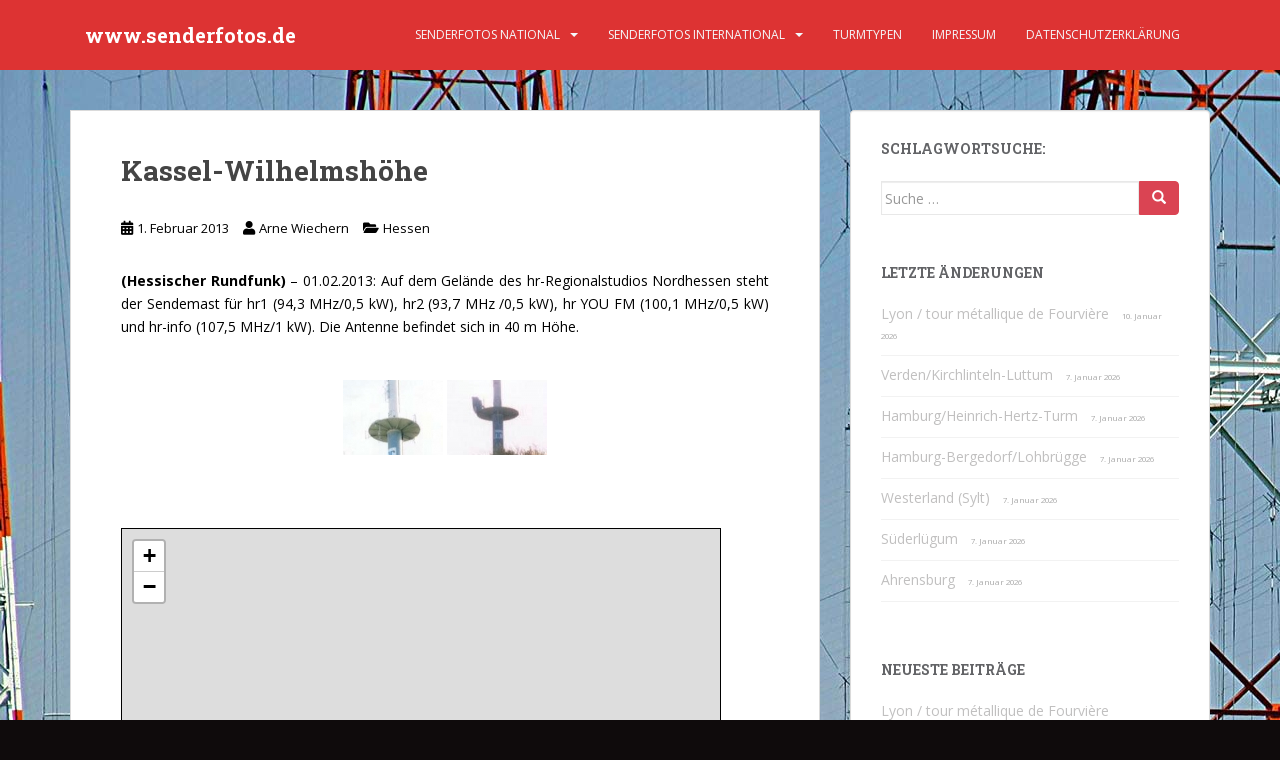

--- FILE ---
content_type: text/html; charset=UTF-8
request_url: https://www.senderfotos.de/senderfotos-national/hessen/kassel-wilhelmshohe/
body_size: 72558
content:
<!doctype html>
<!--[if !IE]>
<html class="no-js non-ie" lang="de"> <![endif]-->
<!--[if IE 7 ]>
<html class="no-js ie7" lang="de"> <![endif]-->
<!--[if IE 8 ]>
<html class="no-js ie8" lang="de"> <![endif]-->
<!--[if IE 9 ]>
<html class="no-js ie9" lang="de"> <![endif]-->
<!--[if gt IE 9]><!-->
<html class="no-js" lang="de"> <!--<![endif]-->
<head>
<meta charset="UTF-8">
<meta name="viewport" content="width=device-width, initial-scale=1">
<meta name="theme-color" content="#dd3333">
<link rel="profile" href="http://gmpg.org/xfn/11">

<title>Kassel-Wilhelmshöhe &#8211; www.senderfotos.de</title>
<style>
#wpadminbar #wp-admin-bar-wccp_free_top_button .ab-icon:before {
	content: "\f160";
	color: #02CA02;
	top: 3px;
}
#wpadminbar #wp-admin-bar-wccp_free_top_button .ab-icon {
	transform: rotate(45deg);
}
</style>
<meta name='robots' content='max-image-preview:large' />
<link rel='dns-prefetch' href='//cdn.canvasjs.com' />
<link rel='dns-prefetch' href='//fonts.googleapis.com' />
<link rel="alternate" type="application/rss+xml" title="www.senderfotos.de &raquo; Feed" href="https://www.senderfotos.de/feed/" />
<link rel="alternate" type="application/rss+xml" title="www.senderfotos.de &raquo; Kommentar-Feed" href="https://www.senderfotos.de/comments/feed/" />
<link rel="alternate" type="application/rss+xml" title="www.senderfotos.de &raquo; Kassel-Wilhelmshöhe-Kommentar-Feed" href="https://www.senderfotos.de/senderfotos-national/hessen/kassel-wilhelmshohe/feed/" />
<link rel="alternate" title="oEmbed (JSON)" type="application/json+oembed" href="https://www.senderfotos.de/wp-json/oembed/1.0/embed?url=https%3A%2F%2Fwww.senderfotos.de%2Fsenderfotos-national%2Fhessen%2Fkassel-wilhelmshohe%2F" />
<link rel="alternate" title="oEmbed (XML)" type="text/xml+oembed" href="https://www.senderfotos.de/wp-json/oembed/1.0/embed?url=https%3A%2F%2Fwww.senderfotos.de%2Fsenderfotos-national%2Fhessen%2Fkassel-wilhelmshohe%2F&#038;format=xml" />
<style id='wp-img-auto-sizes-contain-inline-css' type='text/css'>
img:is([sizes=auto i],[sizes^="auto," i]){contain-intrinsic-size:3000px 1500px}
/*# sourceURL=wp-img-auto-sizes-contain-inline-css */
</style>
<style id='wp-emoji-styles-inline-css' type='text/css'>

	img.wp-smiley, img.emoji {
		display: inline !important;
		border: none !important;
		box-shadow: none !important;
		height: 1em !important;
		width: 1em !important;
		margin: 0 0.07em !important;
		vertical-align: -0.1em !important;
		background: none !important;
		padding: 0 !important;
	}
/*# sourceURL=wp-emoji-styles-inline-css */
</style>
<style id='wp-block-library-inline-css' type='text/css'>
:root{--wp-block-synced-color:#7a00df;--wp-block-synced-color--rgb:122,0,223;--wp-bound-block-color:var(--wp-block-synced-color);--wp-editor-canvas-background:#ddd;--wp-admin-theme-color:#007cba;--wp-admin-theme-color--rgb:0,124,186;--wp-admin-theme-color-darker-10:#006ba1;--wp-admin-theme-color-darker-10--rgb:0,107,160.5;--wp-admin-theme-color-darker-20:#005a87;--wp-admin-theme-color-darker-20--rgb:0,90,135;--wp-admin-border-width-focus:2px}@media (min-resolution:192dpi){:root{--wp-admin-border-width-focus:1.5px}}.wp-element-button{cursor:pointer}:root .has-very-light-gray-background-color{background-color:#eee}:root .has-very-dark-gray-background-color{background-color:#313131}:root .has-very-light-gray-color{color:#eee}:root .has-very-dark-gray-color{color:#313131}:root .has-vivid-green-cyan-to-vivid-cyan-blue-gradient-background{background:linear-gradient(135deg,#00d084,#0693e3)}:root .has-purple-crush-gradient-background{background:linear-gradient(135deg,#34e2e4,#4721fb 50%,#ab1dfe)}:root .has-hazy-dawn-gradient-background{background:linear-gradient(135deg,#faaca8,#dad0ec)}:root .has-subdued-olive-gradient-background{background:linear-gradient(135deg,#fafae1,#67a671)}:root .has-atomic-cream-gradient-background{background:linear-gradient(135deg,#fdd79a,#004a59)}:root .has-nightshade-gradient-background{background:linear-gradient(135deg,#330968,#31cdcf)}:root .has-midnight-gradient-background{background:linear-gradient(135deg,#020381,#2874fc)}:root{--wp--preset--font-size--normal:16px;--wp--preset--font-size--huge:42px}.has-regular-font-size{font-size:1em}.has-larger-font-size{font-size:2.625em}.has-normal-font-size{font-size:var(--wp--preset--font-size--normal)}.has-huge-font-size{font-size:var(--wp--preset--font-size--huge)}.has-text-align-center{text-align:center}.has-text-align-left{text-align:left}.has-text-align-right{text-align:right}.has-fit-text{white-space:nowrap!important}#end-resizable-editor-section{display:none}.aligncenter{clear:both}.items-justified-left{justify-content:flex-start}.items-justified-center{justify-content:center}.items-justified-right{justify-content:flex-end}.items-justified-space-between{justify-content:space-between}.screen-reader-text{border:0;clip-path:inset(50%);height:1px;margin:-1px;overflow:hidden;padding:0;position:absolute;width:1px;word-wrap:normal!important}.screen-reader-text:focus{background-color:#ddd;clip-path:none;color:#444;display:block;font-size:1em;height:auto;left:5px;line-height:normal;padding:15px 23px 14px;text-decoration:none;top:5px;width:auto;z-index:100000}html :where(.has-border-color){border-style:solid}html :where([style*=border-top-color]){border-top-style:solid}html :where([style*=border-right-color]){border-right-style:solid}html :where([style*=border-bottom-color]){border-bottom-style:solid}html :where([style*=border-left-color]){border-left-style:solid}html :where([style*=border-width]){border-style:solid}html :where([style*=border-top-width]){border-top-style:solid}html :where([style*=border-right-width]){border-right-style:solid}html :where([style*=border-bottom-width]){border-bottom-style:solid}html :where([style*=border-left-width]){border-left-style:solid}html :where(img[class*=wp-image-]){height:auto;max-width:100%}:where(figure){margin:0 0 1em}html :where(.is-position-sticky){--wp-admin--admin-bar--position-offset:var(--wp-admin--admin-bar--height,0px)}@media screen and (max-width:600px){html :where(.is-position-sticky){--wp-admin--admin-bar--position-offset:0px}}

/*# sourceURL=wp-block-library-inline-css */
</style><style id='global-styles-inline-css' type='text/css'>
:root{--wp--preset--aspect-ratio--square: 1;--wp--preset--aspect-ratio--4-3: 4/3;--wp--preset--aspect-ratio--3-4: 3/4;--wp--preset--aspect-ratio--3-2: 3/2;--wp--preset--aspect-ratio--2-3: 2/3;--wp--preset--aspect-ratio--16-9: 16/9;--wp--preset--aspect-ratio--9-16: 9/16;--wp--preset--color--black: #000000;--wp--preset--color--cyan-bluish-gray: #abb8c3;--wp--preset--color--white: #ffffff;--wp--preset--color--pale-pink: #f78da7;--wp--preset--color--vivid-red: #cf2e2e;--wp--preset--color--luminous-vivid-orange: #ff6900;--wp--preset--color--luminous-vivid-amber: #fcb900;--wp--preset--color--light-green-cyan: #7bdcb5;--wp--preset--color--vivid-green-cyan: #00d084;--wp--preset--color--pale-cyan-blue: #8ed1fc;--wp--preset--color--vivid-cyan-blue: #0693e3;--wp--preset--color--vivid-purple: #9b51e0;--wp--preset--gradient--vivid-cyan-blue-to-vivid-purple: linear-gradient(135deg,rgb(6,147,227) 0%,rgb(155,81,224) 100%);--wp--preset--gradient--light-green-cyan-to-vivid-green-cyan: linear-gradient(135deg,rgb(122,220,180) 0%,rgb(0,208,130) 100%);--wp--preset--gradient--luminous-vivid-amber-to-luminous-vivid-orange: linear-gradient(135deg,rgb(252,185,0) 0%,rgb(255,105,0) 100%);--wp--preset--gradient--luminous-vivid-orange-to-vivid-red: linear-gradient(135deg,rgb(255,105,0) 0%,rgb(207,46,46) 100%);--wp--preset--gradient--very-light-gray-to-cyan-bluish-gray: linear-gradient(135deg,rgb(238,238,238) 0%,rgb(169,184,195) 100%);--wp--preset--gradient--cool-to-warm-spectrum: linear-gradient(135deg,rgb(74,234,220) 0%,rgb(151,120,209) 20%,rgb(207,42,186) 40%,rgb(238,44,130) 60%,rgb(251,105,98) 80%,rgb(254,248,76) 100%);--wp--preset--gradient--blush-light-purple: linear-gradient(135deg,rgb(255,206,236) 0%,rgb(152,150,240) 100%);--wp--preset--gradient--blush-bordeaux: linear-gradient(135deg,rgb(254,205,165) 0%,rgb(254,45,45) 50%,rgb(107,0,62) 100%);--wp--preset--gradient--luminous-dusk: linear-gradient(135deg,rgb(255,203,112) 0%,rgb(199,81,192) 50%,rgb(65,88,208) 100%);--wp--preset--gradient--pale-ocean: linear-gradient(135deg,rgb(255,245,203) 0%,rgb(182,227,212) 50%,rgb(51,167,181) 100%);--wp--preset--gradient--electric-grass: linear-gradient(135deg,rgb(202,248,128) 0%,rgb(113,206,126) 100%);--wp--preset--gradient--midnight: linear-gradient(135deg,rgb(2,3,129) 0%,rgb(40,116,252) 100%);--wp--preset--font-size--small: 13px;--wp--preset--font-size--medium: 20px;--wp--preset--font-size--large: 36px;--wp--preset--font-size--x-large: 42px;--wp--preset--spacing--20: 0.44rem;--wp--preset--spacing--30: 0.67rem;--wp--preset--spacing--40: 1rem;--wp--preset--spacing--50: 1.5rem;--wp--preset--spacing--60: 2.25rem;--wp--preset--spacing--70: 3.38rem;--wp--preset--spacing--80: 5.06rem;--wp--preset--shadow--natural: 6px 6px 9px rgba(0, 0, 0, 0.2);--wp--preset--shadow--deep: 12px 12px 50px rgba(0, 0, 0, 0.4);--wp--preset--shadow--sharp: 6px 6px 0px rgba(0, 0, 0, 0.2);--wp--preset--shadow--outlined: 6px 6px 0px -3px rgb(255, 255, 255), 6px 6px rgb(0, 0, 0);--wp--preset--shadow--crisp: 6px 6px 0px rgb(0, 0, 0);}:where(.is-layout-flex){gap: 0.5em;}:where(.is-layout-grid){gap: 0.5em;}body .is-layout-flex{display: flex;}.is-layout-flex{flex-wrap: wrap;align-items: center;}.is-layout-flex > :is(*, div){margin: 0;}body .is-layout-grid{display: grid;}.is-layout-grid > :is(*, div){margin: 0;}:where(.wp-block-columns.is-layout-flex){gap: 2em;}:where(.wp-block-columns.is-layout-grid){gap: 2em;}:where(.wp-block-post-template.is-layout-flex){gap: 1.25em;}:where(.wp-block-post-template.is-layout-grid){gap: 1.25em;}.has-black-color{color: var(--wp--preset--color--black) !important;}.has-cyan-bluish-gray-color{color: var(--wp--preset--color--cyan-bluish-gray) !important;}.has-white-color{color: var(--wp--preset--color--white) !important;}.has-pale-pink-color{color: var(--wp--preset--color--pale-pink) !important;}.has-vivid-red-color{color: var(--wp--preset--color--vivid-red) !important;}.has-luminous-vivid-orange-color{color: var(--wp--preset--color--luminous-vivid-orange) !important;}.has-luminous-vivid-amber-color{color: var(--wp--preset--color--luminous-vivid-amber) !important;}.has-light-green-cyan-color{color: var(--wp--preset--color--light-green-cyan) !important;}.has-vivid-green-cyan-color{color: var(--wp--preset--color--vivid-green-cyan) !important;}.has-pale-cyan-blue-color{color: var(--wp--preset--color--pale-cyan-blue) !important;}.has-vivid-cyan-blue-color{color: var(--wp--preset--color--vivid-cyan-blue) !important;}.has-vivid-purple-color{color: var(--wp--preset--color--vivid-purple) !important;}.has-black-background-color{background-color: var(--wp--preset--color--black) !important;}.has-cyan-bluish-gray-background-color{background-color: var(--wp--preset--color--cyan-bluish-gray) !important;}.has-white-background-color{background-color: var(--wp--preset--color--white) !important;}.has-pale-pink-background-color{background-color: var(--wp--preset--color--pale-pink) !important;}.has-vivid-red-background-color{background-color: var(--wp--preset--color--vivid-red) !important;}.has-luminous-vivid-orange-background-color{background-color: var(--wp--preset--color--luminous-vivid-orange) !important;}.has-luminous-vivid-amber-background-color{background-color: var(--wp--preset--color--luminous-vivid-amber) !important;}.has-light-green-cyan-background-color{background-color: var(--wp--preset--color--light-green-cyan) !important;}.has-vivid-green-cyan-background-color{background-color: var(--wp--preset--color--vivid-green-cyan) !important;}.has-pale-cyan-blue-background-color{background-color: var(--wp--preset--color--pale-cyan-blue) !important;}.has-vivid-cyan-blue-background-color{background-color: var(--wp--preset--color--vivid-cyan-blue) !important;}.has-vivid-purple-background-color{background-color: var(--wp--preset--color--vivid-purple) !important;}.has-black-border-color{border-color: var(--wp--preset--color--black) !important;}.has-cyan-bluish-gray-border-color{border-color: var(--wp--preset--color--cyan-bluish-gray) !important;}.has-white-border-color{border-color: var(--wp--preset--color--white) !important;}.has-pale-pink-border-color{border-color: var(--wp--preset--color--pale-pink) !important;}.has-vivid-red-border-color{border-color: var(--wp--preset--color--vivid-red) !important;}.has-luminous-vivid-orange-border-color{border-color: var(--wp--preset--color--luminous-vivid-orange) !important;}.has-luminous-vivid-amber-border-color{border-color: var(--wp--preset--color--luminous-vivid-amber) !important;}.has-light-green-cyan-border-color{border-color: var(--wp--preset--color--light-green-cyan) !important;}.has-vivid-green-cyan-border-color{border-color: var(--wp--preset--color--vivid-green-cyan) !important;}.has-pale-cyan-blue-border-color{border-color: var(--wp--preset--color--pale-cyan-blue) !important;}.has-vivid-cyan-blue-border-color{border-color: var(--wp--preset--color--vivid-cyan-blue) !important;}.has-vivid-purple-border-color{border-color: var(--wp--preset--color--vivid-purple) !important;}.has-vivid-cyan-blue-to-vivid-purple-gradient-background{background: var(--wp--preset--gradient--vivid-cyan-blue-to-vivid-purple) !important;}.has-light-green-cyan-to-vivid-green-cyan-gradient-background{background: var(--wp--preset--gradient--light-green-cyan-to-vivid-green-cyan) !important;}.has-luminous-vivid-amber-to-luminous-vivid-orange-gradient-background{background: var(--wp--preset--gradient--luminous-vivid-amber-to-luminous-vivid-orange) !important;}.has-luminous-vivid-orange-to-vivid-red-gradient-background{background: var(--wp--preset--gradient--luminous-vivid-orange-to-vivid-red) !important;}.has-very-light-gray-to-cyan-bluish-gray-gradient-background{background: var(--wp--preset--gradient--very-light-gray-to-cyan-bluish-gray) !important;}.has-cool-to-warm-spectrum-gradient-background{background: var(--wp--preset--gradient--cool-to-warm-spectrum) !important;}.has-blush-light-purple-gradient-background{background: var(--wp--preset--gradient--blush-light-purple) !important;}.has-blush-bordeaux-gradient-background{background: var(--wp--preset--gradient--blush-bordeaux) !important;}.has-luminous-dusk-gradient-background{background: var(--wp--preset--gradient--luminous-dusk) !important;}.has-pale-ocean-gradient-background{background: var(--wp--preset--gradient--pale-ocean) !important;}.has-electric-grass-gradient-background{background: var(--wp--preset--gradient--electric-grass) !important;}.has-midnight-gradient-background{background: var(--wp--preset--gradient--midnight) !important;}.has-small-font-size{font-size: var(--wp--preset--font-size--small) !important;}.has-medium-font-size{font-size: var(--wp--preset--font-size--medium) !important;}.has-large-font-size{font-size: var(--wp--preset--font-size--large) !important;}.has-x-large-font-size{font-size: var(--wp--preset--font-size--x-large) !important;}
/*# sourceURL=global-styles-inline-css */
</style>

<style id='classic-theme-styles-inline-css' type='text/css'>
/*! This file is auto-generated */
.wp-block-button__link{color:#fff;background-color:#32373c;border-radius:9999px;box-shadow:none;text-decoration:none;padding:calc(.667em + 2px) calc(1.333em + 2px);font-size:1.125em}.wp-block-file__button{background:#32373c;color:#fff;text-decoration:none}
/*# sourceURL=/wp-includes/css/classic-themes.min.css */
</style>
<link rel='stylesheet' id='list-last-changes-css' href='https://www.senderfotos.de/wp-content/plugins/list-last-changes/css/list-last-changes.css?ver=6.9' type='text/css' media='all' />
<link rel='stylesheet' id='dashicons-css' href='https://www.senderfotos.de/wp-includes/css/dashicons.min.css?ver=6.9' type='text/css' media='all' />
<link rel='stylesheet' id='admin-bar-css' href='https://www.senderfotos.de/wp-includes/css/admin-bar.min.css?ver=6.9' type='text/css' media='all' />
<style id='admin-bar-inline-css' type='text/css'>

    .canvasjs-chart-credit{
        display: none !important;
    }
    #vtrtsFreeChart canvas {
    border-radius: 6px;
}

.vtrts-free-adminbar-weekly-title {
    font-weight: bold;
    font-size: 14px;
    color: #fff;
    margin-bottom: 6px;
}

        #wpadminbar #wp-admin-bar-vtrts_free_top_button .ab-icon:before {
            content: "\f185";
            color: #1DAE22;
            top: 3px;
        }
    #wp-admin-bar-vtrts_pro_top_button .ab-item {
        min-width: 180px;
    }
    .vtrts-free-adminbar-dropdown {
        min-width: 420px ;
        padding: 18px 18px 12px 18px;
        background: #23282d;
        color: #fff;
        border-radius: 8px;
        box-shadow: 0 4px 24px rgba(0,0,0,0.15);
        margin-top: 10px;
    }
    .vtrts-free-adminbar-grid {
        display: grid;
        grid-template-columns: 1fr 1fr;
        gap: 18px 18px; /* row-gap column-gap */
        margin-bottom: 18px;
    }
    .vtrts-free-adminbar-card {
        background: #2c3338;
        border-radius: 8px;
        padding: 18px 18px 12px 18px;
        box-shadow: 0 2px 8px rgba(0,0,0,0.07);
        display: flex;
        flex-direction: column;
        align-items: flex-start;
    }
    /* Extra margin for the right column */
    .vtrts-free-adminbar-card:nth-child(2),
    .vtrts-free-adminbar-card:nth-child(4) {
        margin-left: 10px !important;
        padding-left: 10px !important;
                padding-top: 6px !important;

        margin-right: 10px !important;
        padding-right : 10px !important;
        margin-top: 10px !important;
    }
    .vtrts-free-adminbar-card:nth-child(1),
    .vtrts-free-adminbar-card:nth-child(3) {
        margin-left: 10px !important;
        padding-left: 10px !important;
                padding-top: 6px !important;

        margin-top: 10px !important;
                padding-right : 10px !important;

    }
    /* Extra margin for the bottom row */
    .vtrts-free-adminbar-card:nth-child(3),
    .vtrts-free-adminbar-card:nth-child(4) {
        margin-top: 6px !important;
        padding-top: 6px !important;
        margin-top: 10px !important;
    }
    .vtrts-free-adminbar-card-title {
        font-size: 14px;
        font-weight: 800;
        margin-bottom: 6px;
        color: #fff;
    }
    .vtrts-free-adminbar-card-value {
        font-size: 22px;
        font-weight: bold;
        color: #1DAE22;
        margin-bottom: 4px;
    }
    .vtrts-free-adminbar-card-sub {
        font-size: 12px;
        color: #aaa;
    }
    .vtrts-free-adminbar-btn-wrap {
        text-align: center;
        margin-top: 8px;
    }

    #wp-admin-bar-vtrts_free_top_button .ab-item{
    min-width: 80px !important;
        padding: 0px !important;
    .vtrts-free-adminbar-btn {
        display: inline-block;
        background: #1DAE22;
        color: #fff !important;
        font-weight: bold;
        padding: 8px 28px;
        border-radius: 6px;
        text-decoration: none;
        font-size: 15px;
        transition: background 0.2s;
        margin-top: 8px;
    }
    .vtrts-free-adminbar-btn:hover {
        background: #15991b;
        color: #fff !important;
    }

    .vtrts-free-adminbar-dropdown-wrap { min-width: 0; padding: 0; }
    #wpadminbar #wp-admin-bar-vtrts_free_top_button .vtrts-free-adminbar-dropdown { display: none; position: absolute; left: 0; top: 100%; z-index: 99999; }
    #wpadminbar #wp-admin-bar-vtrts_free_top_button:hover .vtrts-free-adminbar-dropdown { display: block; }
    
        .ab-empty-item #wp-admin-bar-vtrts_free_top_button-default .ab-empty-item{
    height:0px !important;
    padding :0px !important;
     }
            #wpadminbar .quicklinks .ab-empty-item{
        padding:0px !important;
    }
    .vtrts-free-adminbar-dropdown {
    min-width: 420px;
    padding: 18px 18px 12px 18px;
    background: #23282d;
    color: #fff;
    border-radius: 12px; /* more rounded */
    box-shadow: 0 8px 32px rgba(0,0,0,0.25); /* deeper shadow */
    margin-top: 10px;
}

.vtrts-free-adminbar-btn-wrap {
    text-align: center;
    margin-top: 18px; /* more space above */
}

.vtrts-free-adminbar-btn {
    display: inline-block;
    background: #1DAE22;
    color: #fff !important;
    font-weight: bold;
    padding: 5px 22px;
    border-radius: 8px;
    text-decoration: none;
    font-size: 17px;
    transition: background 0.2s, box-shadow 0.2s;
    margin-top: 8px;
    box-shadow: 0 2px 8px rgba(29,174,34,0.15);
    text-align: center;
    line-height: 1.6;
    
}
.vtrts-free-adminbar-btn:hover {
    background: #15991b;
    color: #fff !important;
    box-shadow: 0 4px 16px rgba(29,174,34,0.25);
}
    


/*# sourceURL=admin-bar-inline-css */
</style>
<link rel='stylesheet' id='ngg_trigger_buttons-css' href='https://www.senderfotos.de/wp-content/plugins/nextgen-gallery/static/GalleryDisplay/trigger_buttons.css?ver=4.0.3' type='text/css' media='all' />
<link rel='stylesheet' id='fancybox-0-css' href='https://www.senderfotos.de/wp-content/plugins/nextgen-gallery/static/Lightbox/fancybox/jquery.fancybox-1.3.4.css?ver=4.0.3' type='text/css' media='all' />
<link rel='stylesheet' id='fontawesome_v4_shim_style-css' href='https://www.senderfotos.de/wp-content/plugins/nextgen-gallery/static/FontAwesome/css/v4-shims.min.css?ver=6.9' type='text/css' media='all' />
<link rel='stylesheet' id='fontawesome-css' href='https://www.senderfotos.de/wp-content/plugins/nextgen-gallery/static/FontAwesome/css/all.min.css?ver=6.9' type='text/css' media='all' />
<link rel='stylesheet' id='nextgen_pagination_style-css' href='https://www.senderfotos.de/wp-content/plugins/nextgen-gallery/static/GalleryDisplay/pagination_style.css?ver=4.0.3' type='text/css' media='all' />
<link rel='stylesheet' id='nextgen_basic_thumbnails_style-css' href='https://www.senderfotos.de/wp-content/plugins/nextgen-gallery/static/Thumbnails/nextgen_basic_thumbnails.css?ver=4.0.3' type='text/css' media='all' />
<link rel='stylesheet' id='sparkling-bootstrap-css' href='https://www.senderfotos.de/wp-content/themes/sparkling/assets/css/bootstrap.min.css?ver=6.9' type='text/css' media='all' />
<link rel='stylesheet' id='sparkling-icons-css' href='https://www.senderfotos.de/wp-content/themes/sparkling/assets/css/fontawesome-all.min.css?ver=5.1.1.' type='text/css' media='all' />
<link rel='stylesheet' id='sparkling-fonts-css' href='//fonts.googleapis.com/css?family=Open+Sans%3A400italic%2C400%2C600%2C700%7CRoboto+Slab%3A400%2C300%2C700&#038;ver=6.9' type='text/css' media='all' />
<link rel='stylesheet' id='sparkling-style-css' href='https://www.senderfotos.de/wp-content/themes/sparkling/style.css?ver=2.4.2' type='text/css' media='all' />
<link rel='stylesheet' id='srpw-style-css' href='https://www.senderfotos.de/wp-content/plugins/smart-recent-posts-widget/assets/css/srpw-frontend.css?ver=6.9' type='text/css' media='all' />
<script type="text/javascript" id="ahc_front_js-js-extra">
/* <![CDATA[ */
var ahc_ajax_front = {"ajax_url":"https://www.senderfotos.de/wp-admin/admin-ajax.php","plugin_url":"https://www.senderfotos.de/wp-content/plugins/visitors-traffic-real-time-statistics/","page_id":"1025","page_title":"Kassel-Wilhelmsh\u00f6he","post_type":"post"};
//# sourceURL=ahc_front_js-js-extra
/* ]]> */
</script>
<script type="text/javascript" src="https://www.senderfotos.de/wp-content/plugins/visitors-traffic-real-time-statistics/js/front.js?ver=6.9" id="ahc_front_js-js"></script>
<script type="text/javascript" src="https://www.senderfotos.de/wp-includes/js/jquery/jquery.min.js?ver=3.7.1" id="jquery-core-js"></script>
<script type="text/javascript" src="https://www.senderfotos.de/wp-includes/js/jquery/jquery-migrate.min.js?ver=3.4.1" id="jquery-migrate-js"></script>
<script type="text/javascript" id="photocrati_ajax-js-extra">
/* <![CDATA[ */
var photocrati_ajax = {"url":"https://www.senderfotos.de/index.php?photocrati_ajax=1","rest_url":"https://www.senderfotos.de/wp-json/","wp_home_url":"https://www.senderfotos.de","wp_site_url":"https://www.senderfotos.de","wp_root_url":"https://www.senderfotos.de","wp_plugins_url":"https://www.senderfotos.de/wp-content/plugins","wp_content_url":"https://www.senderfotos.de/wp-content","wp_includes_url":"https://www.senderfotos.de/wp-includes/","ngg_param_slug":"nggallery","rest_nonce":"48b98e3ae9"};
//# sourceURL=photocrati_ajax-js-extra
/* ]]> */
</script>
<script type="text/javascript" src="https://www.senderfotos.de/wp-content/plugins/nextgen-gallery/static/Legacy/ajax.min.js?ver=4.0.3" id="photocrati_ajax-js"></script>
<script type="text/javascript" src="https://www.senderfotos.de/wp-content/plugins/nextgen-gallery/static/FontAwesome/js/v4-shims.min.js?ver=5.3.1" id="fontawesome_v4_shim-js"></script>
<script type="text/javascript" defer crossorigin="anonymous" data-auto-replace-svg="false" data-keep-original-source="false" data-search-pseudo-elements src="https://www.senderfotos.de/wp-content/plugins/nextgen-gallery/static/FontAwesome/js/all.min.js?ver=5.3.1" id="fontawesome-js"></script>
<script type="text/javascript" src="https://www.senderfotos.de/wp-content/plugins/nextgen-gallery/static/Thumbnails/nextgen_basic_thumbnails.js?ver=4.0.3" id="nextgen_basic_thumbnails_script-js"></script>
<script type="text/javascript" src="https://www.senderfotos.de/wp-content/themes/sparkling/assets/js/vendor/bootstrap.min.js?ver=6.9" id="sparkling-bootstrapjs-js"></script>
<script type="text/javascript" src="https://www.senderfotos.de/wp-content/themes/sparkling/assets/js/functions.js?ver=20180503" id="sparkling-functions-js"></script>
<link rel="https://api.w.org/" href="https://www.senderfotos.de/wp-json/" /><link rel="alternate" title="JSON" type="application/json" href="https://www.senderfotos.de/wp-json/wp/v2/posts/1025" /><link rel="EditURI" type="application/rsd+xml" title="RSD" href="https://www.senderfotos.de/xmlrpc.php?rsd" />
<meta name="generator" content="WordPress 6.9" />
<link rel="canonical" href="https://www.senderfotos.de/senderfotos-national/hessen/kassel-wilhelmshohe/" />
<link rel='shortlink' href='https://www.senderfotos.de/?p=1025' />
<script id="wpcp_disable_selection" type="text/javascript">
var image_save_msg='You are not allowed to save images!';
	var no_menu_msg='Context Menu disabled!';
	var smessage = "Geschützter Inhalt !";

function disableEnterKey(e)
{
	var elemtype = e.target.tagName;
	
	elemtype = elemtype.toUpperCase();
	
	if (elemtype == "TEXT" || elemtype == "TEXTAREA" || elemtype == "INPUT" || elemtype == "PASSWORD" || elemtype == "SELECT" || elemtype == "OPTION" || elemtype == "EMBED")
	{
		elemtype = 'TEXT';
	}
	
	if (e.ctrlKey){
     var key;
     if(window.event)
          key = window.event.keyCode;     //IE
     else
          key = e.which;     //firefox (97)
    //if (key != 17) alert(key);
     if (elemtype!= 'TEXT' && (key == 97 || key == 65 || key == 67 || key == 99 || key == 88 || key == 120 || key == 26 || key == 85  || key == 86 || key == 83 || key == 43 || key == 73))
     {
		if(wccp_free_iscontenteditable(e)) return true;
		show_wpcp_message('You are not allowed to copy content or view source');
		return false;
     }else
     	return true;
     }
}


/*For contenteditable tags*/
function wccp_free_iscontenteditable(e)
{
	var e = e || window.event; // also there is no e.target property in IE. instead IE uses window.event.srcElement
  	
	var target = e.target || e.srcElement;

	var elemtype = e.target.nodeName;
	
	elemtype = elemtype.toUpperCase();
	
	var iscontenteditable = "false";
		
	if(typeof target.getAttribute!="undefined" ) iscontenteditable = target.getAttribute("contenteditable"); // Return true or false as string
	
	var iscontenteditable2 = false;
	
	if(typeof target.isContentEditable!="undefined" ) iscontenteditable2 = target.isContentEditable; // Return true or false as boolean

	if(target.parentElement.isContentEditable) iscontenteditable2 = true;
	
	if (iscontenteditable == "true" || iscontenteditable2 == true)
	{
		if(typeof target.style!="undefined" ) target.style.cursor = "text";
		
		return true;
	}
}

////////////////////////////////////
function disable_copy(e)
{	
	var e = e || window.event; // also there is no e.target property in IE. instead IE uses window.event.srcElement
	
	var elemtype = e.target.tagName;
	
	elemtype = elemtype.toUpperCase();
	
	if (elemtype == "TEXT" || elemtype == "TEXTAREA" || elemtype == "INPUT" || elemtype == "PASSWORD" || elemtype == "SELECT" || elemtype == "OPTION" || elemtype == "EMBED")
	{
		elemtype = 'TEXT';
	}
	
	if(wccp_free_iscontenteditable(e)) return true;
	
	var isSafari = /Safari/.test(navigator.userAgent) && /Apple Computer/.test(navigator.vendor);
	
	var checker_IMG = '';
	if (elemtype == "IMG" && checker_IMG == 'checked' && e.detail >= 2) {show_wpcp_message(alertMsg_IMG);return false;}
	if (elemtype != "TEXT")
	{
		if (smessage !== "" && e.detail == 2)
			show_wpcp_message(smessage);
		
		if (isSafari)
			return true;
		else
			return false;
	}	
}

//////////////////////////////////////////
function disable_copy_ie()
{
	var e = e || window.event;
	var elemtype = window.event.srcElement.nodeName;
	elemtype = elemtype.toUpperCase();
	if(wccp_free_iscontenteditable(e)) return true;
	if (elemtype == "IMG") {show_wpcp_message(alertMsg_IMG);return false;}
	if (elemtype != "TEXT" && elemtype != "TEXTAREA" && elemtype != "INPUT" && elemtype != "PASSWORD" && elemtype != "SELECT" && elemtype != "OPTION" && elemtype != "EMBED")
	{
		return false;
	}
}	
function reEnable()
{
	return true;
}
document.onkeydown = disableEnterKey;
document.onselectstart = disable_copy_ie;
if(navigator.userAgent.indexOf('MSIE')==-1)
{
	document.onmousedown = disable_copy;
	document.onclick = reEnable;
}
function disableSelection(target)
{
    //For IE This code will work
    if (typeof target.onselectstart!="undefined")
    target.onselectstart = disable_copy_ie;
    
    //For Firefox This code will work
    else if (typeof target.style.MozUserSelect!="undefined")
    {target.style.MozUserSelect="none";}
    
    //All other  (ie: Opera) This code will work
    else
    target.onmousedown=function(){return false}
    target.style.cursor = "default";
}
//Calling the JS function directly just after body load
window.onload = function(){disableSelection(document.body);};

//////////////////special for safari Start////////////////
var onlongtouch;
var timer;
var touchduration = 1000; //length of time we want the user to touch before we do something

var elemtype = "";
function touchstart(e) {
	var e = e || window.event;
  // also there is no e.target property in IE.
  // instead IE uses window.event.srcElement
  	var target = e.target || e.srcElement;
	
	elemtype = window.event.srcElement.nodeName;
	
	elemtype = elemtype.toUpperCase();
	
	if(!wccp_pro_is_passive()) e.preventDefault();
	if (!timer) {
		timer = setTimeout(onlongtouch, touchduration);
	}
}

function touchend() {
    //stops short touches from firing the event
    if (timer) {
        clearTimeout(timer);
        timer = null;
    }
	onlongtouch();
}

onlongtouch = function(e) { //this will clear the current selection if anything selected
	
	if (elemtype != "TEXT" && elemtype != "TEXTAREA" && elemtype != "INPUT" && elemtype != "PASSWORD" && elemtype != "SELECT" && elemtype != "EMBED" && elemtype != "OPTION")	
	{
		if (window.getSelection) {
			if (window.getSelection().empty) {  // Chrome
			window.getSelection().empty();
			} else if (window.getSelection().removeAllRanges) {  // Firefox
			window.getSelection().removeAllRanges();
			}
		} else if (document.selection) {  // IE?
			document.selection.empty();
		}
		return false;
	}
};

document.addEventListener("DOMContentLoaded", function(event) { 
    window.addEventListener("touchstart", touchstart, false);
    window.addEventListener("touchend", touchend, false);
});

function wccp_pro_is_passive() {

  var cold = false,
  hike = function() {};

  try {
	  const object1 = {};
  var aid = Object.defineProperty(object1, 'passive', {
  get() {cold = true}
  });
  window.addEventListener('test', hike, aid);
  window.removeEventListener('test', hike, aid);
  } catch (e) {}

  return cold;
}
/*special for safari End*/
</script>
<script id="wpcp_disable_Right_Click" type="text/javascript">
document.ondragstart = function() { return false;}
	function nocontext(e) {
	   return false;
	}
	document.oncontextmenu = nocontext;
</script>
<style>
.unselectable
{
-moz-user-select:none;
-webkit-user-select:none;
cursor: default;
}
html
{
-webkit-touch-callout: none;
-webkit-user-select: none;
-khtml-user-select: none;
-moz-user-select: none;
-ms-user-select: none;
user-select: none;
-webkit-tap-highlight-color: rgba(0,0,0,0);
}
</style>
<script id="wpcp_css_disable_selection" type="text/javascript">
var e = document.getElementsByTagName('body')[0];
if(e)
{
	e.setAttribute('unselectable',"on");
}
</script>
<style type="text/css">a, #infinite-handle span, #secondary .widget .post-content a, .entry-meta a {color:#000000}a:hover, a:focus, a:active, #secondary .widget .post-content a:hover, #secondary .widget .post-content a:focus, .woocommerce nav.woocommerce-pagination ul li a:focus, .woocommerce nav.woocommerce-pagination ul li a:hover, .woocommerce nav.woocommerce-pagination ul li span.current, #secondary .widget a:hover, #secondary .widget a:focus {color: #9b9b9b;}.cfa-text { color: #ffffff;}.cfa-button {border-color: #ead248; color: #ffffff;}.navbar.navbar-default, .navbar-default .navbar-nav .open .dropdown-menu > li > a {background-color: #dd3333;}.navbar-default .navbar-nav > li:hover > a, .navbar-default .navbar-nav > li:focus-within > a, .navbar-nav > li:hover > .caret, .navbar-nav > li:focus-within > .caret, .navbar-default .navbar-nav.sparkling-mobile-menu > li.open > a, .navbar-default .navbar-nav.sparkling-mobile-menu > li.open > .caret, .navbar-default .navbar-nav > li:hover, .navbar-default .navbar-nav > li:focus-within, .navbar-default .navbar-nav > .active > a, .navbar-default .navbar-nav > .active > .caret, .navbar-default .navbar-nav > .active > a:hover, .navbar-default .navbar-nav > .active > a:focus, .navbar-default .navbar-nav > li > a:hover, .navbar-default .navbar-nav > li > a:focus, .navbar-default .navbar-nav > .open > a, .navbar-default .navbar-nav > .open > a:hover, .navbar-default .navbar-nav > .open > a:focus {color: #c1c1c1;}@media (max-width: 767px){ .navbar-default .navbar-nav > li.open > a, .navbar-default .navbar-nav > li.open > .caret { color: #c1c1c1 !important; } }.dropdown-menu {background-color: #ffffff;}.navbar-default .navbar-nav .open .dropdown-menu > li > a, .dropdown-menu > li > a, .dropdown-menu > li > .caret { color: #d6d6d6;}.navbar-default .navbar-nav .dropdown-menu > li:hover, .navbar-default .navbar-nav .dropdown-menu > li:focus-within, .dropdown-menu > .active {background-color: #bcbcbc;}@media (max-width: 767px) {.navbar-default .navbar-nav .dropdown-menu > li:hover, .navbar-default .navbar-nav .dropdown-menu > li:focus, .dropdown-menu > .active {background: transparent;} }#colophon {background-color: #dd3333;}#footer-area {background-color: #dd3333;}body, .entry-content {color:#000000}</style><link rel="pingback" href="https://www.senderfotos.de/xmlrpc.php"><style type="text/css">.recentcomments a{display:inline !important;padding:0 !important;margin:0 !important;}</style>		<style type="text/css">
				.navbar > .container .navbar-brand {
			color: #ffffff;
		}
		</style>
	<style type="text/css" id="custom-background-css">
body.custom-background { background-color: #0f0b0c; background-image: url("https://www.senderfotos.de/wp-content/uploads/2015/12/background_wertachtal.jpg"); background-position: left top; background-size: auto; background-repeat: repeat; background-attachment: fixed; }
</style>
	<link rel="icon" href="https://www.senderfotos.de/wp-content/uploads/2020/12/cropped-senderfotos-sendemasten-32x32.jpg" sizes="32x32" />
<link rel="icon" href="https://www.senderfotos.de/wp-content/uploads/2020/12/cropped-senderfotos-sendemasten-192x192.jpg" sizes="192x192" />
<link rel="apple-touch-icon" href="https://www.senderfotos.de/wp-content/uploads/2020/12/cropped-senderfotos-sendemasten-180x180.jpg" />
<meta name="msapplication-TileImage" content="https://www.senderfotos.de/wp-content/uploads/2020/12/cropped-senderfotos-sendemasten-270x270.jpg" />

</head>

<body class="wp-singular post-template-default single single-post postid-1025 single-format-gallery custom-background wp-theme-sparkling unselectable">
	<a class="sr-only sr-only-focusable" href="#content">Skip to main content</a>
<div id="page" class="hfeed site">

	<header id="masthead" class="site-header" role="banner">
		<nav class="navbar navbar-default
		" role="navigation">
			<div class="container">
				<div class="row">
					<div class="site-navigation-inner col-sm-12">
						<div class="navbar-header">


														<div id="logo">
															<p class="site-name">																		<a class="navbar-brand" href="https://www.senderfotos.de/" title="www.senderfotos.de" rel="home">www.senderfotos.de</a>
																</p>																													</div><!-- end of #logo -->

							<button type="button" class="btn navbar-toggle" data-toggle="collapse" data-target=".navbar-ex1-collapse">
								<span class="sr-only">Toggle navigation</span>
								<span class="icon-bar"></span>
								<span class="icon-bar"></span>
								<span class="icon-bar"></span>
							</button>
						</div>



						<div class="collapse navbar-collapse navbar-ex1-collapse"><ul id="menu-senderfotos-deutschland" class="nav navbar-nav"><li id="menu-item-25" class="menu-item menu-item-type-taxonomy menu-item-object-category current-post-ancestor menu-item-has-children menu-item-25 dropdown"><a href="https://www.senderfotos.de/category/senderfotos-national/">Senderfotos national</a><span class="caret sparkling-dropdown"></span>
<ul role="menu" class=" dropdown-menu">
	<li id="menu-item-65" class="menu-item menu-item-type-taxonomy menu-item-object-category menu-item-65"><a href="https://www.senderfotos.de/category/senderfotos-national/schleswigholstein/">Schleswig-Holstein</a></li>
	<li id="menu-item-58" class="menu-item menu-item-type-taxonomy menu-item-object-category menu-item-58"><a href="https://www.senderfotos.de/category/senderfotos-national/hamburg/">Hamburg</a></li>
	<li id="menu-item-60" class="menu-item menu-item-type-taxonomy menu-item-object-category menu-item-60"><a href="https://www.senderfotos.de/category/senderfotos-national/niedersachsen/">Niedersachsen</a></li>
	<li id="menu-item-59" class="menu-item menu-item-type-taxonomy menu-item-object-category menu-item-59"><a href="https://www.senderfotos.de/category/senderfotos-national/mecklenburgvorpommern/">Mecklenburg-Vorpommern</a></li>
	<li id="menu-item-57" class="menu-item menu-item-type-taxonomy menu-item-object-category menu-item-57"><a href="https://www.senderfotos.de/category/senderfotos-national/bremen/">Bremen</a></li>
	<li id="menu-item-61" class="menu-item menu-item-type-taxonomy menu-item-object-category menu-item-61"><a href="https://www.senderfotos.de/category/senderfotos-national/nordrheinwestfalen/">Nordrhein-Westfalen</a></li>
	<li id="menu-item-80" class="menu-item menu-item-type-taxonomy menu-item-object-category current-post-ancestor current-menu-parent current-post-parent menu-item-80"><a href="https://www.senderfotos.de/category/senderfotos-national/hessen/">Hessen</a></li>
	<li id="menu-item-56" class="menu-item menu-item-type-taxonomy menu-item-object-category menu-item-56"><a href="https://www.senderfotos.de/category/senderfotos-national/brandenburg/">Brandenburg</a></li>
	<li id="menu-item-55" class="menu-item menu-item-type-taxonomy menu-item-object-category menu-item-55"><a href="https://www.senderfotos.de/category/senderfotos-national/berlin/">Berlin</a></li>
	<li id="menu-item-64" class="menu-item menu-item-type-taxonomy menu-item-object-category menu-item-64"><a href="https://www.senderfotos.de/category/senderfotos-national/sachsenanhalt/">Sachsen-Anhalt</a></li>
	<li id="menu-item-66" class="menu-item menu-item-type-taxonomy menu-item-object-category menu-item-66"><a href="https://www.senderfotos.de/category/senderfotos-national/thueringen/">Thüringen</a></li>
	<li id="menu-item-63" class="menu-item menu-item-type-taxonomy menu-item-object-category menu-item-63"><a href="https://www.senderfotos.de/category/senderfotos-national/sachsen/">Sachsen</a></li>
	<li id="menu-item-62" class="menu-item menu-item-type-taxonomy menu-item-object-category menu-item-62"><a href="https://www.senderfotos.de/category/senderfotos-national/rheinlandpfalz/">Rheinland-Pfalz</a></li>
	<li id="menu-item-81" class="menu-item menu-item-type-taxonomy menu-item-object-category menu-item-81"><a href="https://www.senderfotos.de/category/senderfotos-national/saarland/">Saarland</a></li>
	<li id="menu-item-53" class="menu-item menu-item-type-taxonomy menu-item-object-category menu-item-53"><a href="https://www.senderfotos.de/category/senderfotos-national/badenwuerttemberg/">Baden-Württemberg</a></li>
	<li id="menu-item-54" class="menu-item menu-item-type-taxonomy menu-item-object-category menu-item-54"><a href="https://www.senderfotos.de/category/senderfotos-national/bayern/">Bayern</a></li>
</ul>
</li>
<li id="menu-item-30" class="menu-item menu-item-type-taxonomy menu-item-object-category menu-item-has-children menu-item-30 dropdown"><a href="https://www.senderfotos.de/category/senderfotos_international/">Senderfotos international</a><span class="caret sparkling-dropdown"></span>
<ul role="menu" class=" dropdown-menu">
	<li id="menu-item-48" class="menu-item menu-item-type-taxonomy menu-item-object-category menu-item-48"><a href="https://www.senderfotos.de/category/senderfotos_international/daenemark/">Dänemark</a></li>
	<li id="menu-item-1434" class="menu-item menu-item-type-taxonomy menu-item-object-category menu-item-1434"><a href="https://www.senderfotos.de/category/senderfotos_international/niederlande/">Niederlande</a></li>
	<li id="menu-item-1707" class="menu-item menu-item-type-taxonomy menu-item-object-category menu-item-1707"><a href="https://www.senderfotos.de/category/senderfotos_international/belgien/">Belgien</a></li>
	<li id="menu-item-1261" class="menu-item menu-item-type-taxonomy menu-item-object-category menu-item-1261"><a href="https://www.senderfotos.de/category/senderfotos_international/luxemburg/">Luxemburg</a></li>
	<li id="menu-item-5512" class="menu-item menu-item-type-taxonomy menu-item-object-category menu-item-5512"><a href="https://www.senderfotos.de/category/senderfotos_international/frankreich/">Frankreich</a></li>
	<li id="menu-item-50" class="menu-item menu-item-type-taxonomy menu-item-object-category menu-item-50"><a href="https://www.senderfotos.de/category/senderfotos_international/schweiz/">Schweiz</a></li>
	<li id="menu-item-49" class="menu-item menu-item-type-taxonomy menu-item-object-category menu-item-49"><a href="https://www.senderfotos.de/category/senderfotos_international/oesterreich/">Österreich</a></li>
	<li id="menu-item-51" class="menu-item menu-item-type-taxonomy menu-item-object-category menu-item-51"><a href="https://www.senderfotos.de/category/senderfotos_international/spanien/">Spanien</a></li>
	<li id="menu-item-2191" class="menu-item menu-item-type-taxonomy menu-item-object-category menu-item-2191"><a href="https://www.senderfotos.de/category/senderfotos_international/united-kingdom/">United Kingdom</a></li>
	<li id="menu-item-2192" class="menu-item menu-item-type-taxonomy menu-item-object-category menu-item-2192"><a href="https://www.senderfotos.de/category/senderfotos_international/usa/">USA</a></li>
	<li id="menu-item-52" class="menu-item menu-item-type-taxonomy menu-item-object-category menu-item-52"><a href="https://www.senderfotos.de/category/senderfotos_international/weitere_laender/">Weitere Länder</a></li>
</ul>
</li>
<li id="menu-item-29" class="menu-item menu-item-type-post_type menu-item-object-page menu-item-29"><a href="https://www.senderfotos.de/turmtypen/">Turmtypen</a></li>
<li id="menu-item-33" class="menu-item menu-item-type-post_type menu-item-object-page menu-item-33"><a href="https://www.senderfotos.de/impressum/">Impressum</a></li>
<li id="menu-item-5420" class="menu-item menu-item-type-post_type menu-item-object-page menu-item-privacy-policy menu-item-5420"><a href="https://www.senderfotos.de/datenschutzerklaerung/">Datenschutzerklärung</a></li>
</ul></div>


					</div>
				</div>
			</div>
		</nav><!-- .site-navigation -->
	</header><!-- #masthead -->

	<div id="content" class="site-content">

		<div class="top-section">
								</div>

		<div class="container main-content-area">
						<div class="row side-pull-left">
				<div class="main-content-inner col-sm-12 col-md-8">

	<div id="primary" class="content-area">
		<main id="main" class="site-main" role="main">

		<article id="post-1025" class="post-1025 post type-post status-publish format-gallery hentry category-hessen post_format-post-format-gallery">
		<div class="post-inner-content">
		<header class="entry-header page-header">

			<h1 class="entry-title ">Kassel-Wilhelmshöhe</h1>

			<div class="entry-meta">
				<span class="posted-on"><i class="fa fa-calendar-alt"></i> <a href="https://www.senderfotos.de/senderfotos-national/hessen/kassel-wilhelmshohe/" rel="bookmark"><time class="entry-date published" datetime="2013-02-01T01:35:44+01:00">1. Februar 2013</time><time class="updated" datetime="2017-08-12T15:43:46+02:00">12. August 2017</time></a></span><span class="byline"> <i class="fa fa-user"></i> <span class="author vcard"><a class="url fn n" href="https://www.senderfotos.de/author/arnemanuelwiechern75/">Arne Wiechern</a></span></span>
								<span class="cat-links"><i class="fa fa-folder-open"></i>
				 <a href="https://www.senderfotos.de/category/senderfotos-national/hessen/" rel="category tag">Hessen</a>				</span>
								
			</div><!-- .entry-meta -->
		</header><!-- .entry-header -->

		<div class="entry-content">
			<p style="text-align: justify;"><strong>(Hessischer Rundfunk)</strong> &#8211; 01.02.2013: Auf dem Gelände des hr-Regionalstudios Nordhessen steht der Sendemast für hr1 (94,3 MHz/0,5 kW), hr2 (93,7 MHz /0,5 kW), hr YOU FM (100,1 MHz/0,5 kW) und hr-info (107,5 MHz/1 kW). Die Antenne befindet sich in 40 m Höhe.</p>
<p style="text-align: justify;"><!-- default-view.php -->
<div
	class="ngg-galleryoverview default-view
	 ngg-ajax-pagination-none	"
	id="ngg-gallery-8bdd65885104e2d1f58eca7f9e0c16d0-1">

		<!-- Thumbnails -->
				<div id="ngg-image-0" class="ngg-gallery-thumbnail-box
											"
			>
						<div class="ngg-gallery-thumbnail">
			<a href="https://www.senderfotos.de/wp-content/gallery/kassel_wilhelmshoehe/kasselwilhelmshoehe1.jpg"
				title=""
				data-src="https://www.senderfotos.de/wp-content/gallery/kassel_wilhelmshoehe/kasselwilhelmshoehe1.jpg"
				data-thumbnail="https://www.senderfotos.de/wp-content/gallery/kassel_wilhelmshoehe/thumbs/thumbs_kasselwilhelmshoehe1.jpg"
				data-image-id="1657"
				data-title="kasselwilhelmshoehe1"
				data-description=""
				data-image-slug="kasselwilhelmshoehe1"
				class="ngg-fancybox" rel="8bdd65885104e2d1f58eca7f9e0c16d0">
				<img
					title="kasselwilhelmshoehe1"
					alt="kasselwilhelmshoehe1"
					src="https://www.senderfotos.de/wp-content/gallery/kassel_wilhelmshoehe/thumbs/thumbs_kasselwilhelmshoehe1.jpg"
					width="100"
					height="75"
					style="max-width:100%;"
				/>
			</a>
		</div>
							</div>
			
				<div id="ngg-image-1" class="ngg-gallery-thumbnail-box
											"
			>
						<div class="ngg-gallery-thumbnail">
			<a href="https://www.senderfotos.de/wp-content/gallery/kassel_wilhelmshoehe/kasselwilhelmshoehe2.jpg"
				title=""
				data-src="https://www.senderfotos.de/wp-content/gallery/kassel_wilhelmshoehe/kasselwilhelmshoehe2.jpg"
				data-thumbnail="https://www.senderfotos.de/wp-content/gallery/kassel_wilhelmshoehe/thumbs/thumbs_kasselwilhelmshoehe2.jpg"
				data-image-id="1658"
				data-title="kasselwilhelmshoehe2"
				data-description=""
				data-image-slug="kasselwilhelmshoehe2"
				class="ngg-fancybox" rel="8bdd65885104e2d1f58eca7f9e0c16d0">
				<img
					title="kasselwilhelmshoehe2"
					alt="kasselwilhelmshoehe2"
					src="https://www.senderfotos.de/wp-content/gallery/kassel_wilhelmshoehe/thumbs/thumbs_kasselwilhelmshoehe2.jpg"
					width="100"
					height="75"
					style="max-width:100%;"
				/>
			</a>
		</div>
							</div>
			
	
	<br style="clear: both" />

	
		<!-- Pagination -->
		<div class='ngg-clear'></div>	</div>
</p>
<p><iframe width="600" height="350" frameborder="0" scrolling="no" marginheight="0" marginwidth="0" src="https://www.openstreetmap.org/export/embed.html?bbox=9.42088,51.30889,9.43753,51.31685&amp;layer=mapnik&amp;marker=51.31249,9.42919" style="border: 1px solid black"></iframe><br /><small><a href="https://www.openstreetmap.org/?lat=51.312870000000004&amp;lon=9.429205&amp;zoom=16&amp;layers=M&amp;mlat=51.31249&amp;mlon=9.42919">Gr&#246;&#223;ere Karte anzeigen</a></small></p>
					</div><!-- .entry-content -->

		<footer class="entry-meta">

			
		</footer><!-- .entry-meta -->
	</div>

	
</article><!-- #post-## -->

<div id="comments" class="comments-area">

		<div id="respond" class="comment-respond">
		<h3 id="reply-title" class="comment-reply-title">Schreibe einen Kommentar <small><a rel="nofollow" id="cancel-comment-reply-link" href="/senderfotos-national/hessen/kassel-wilhelmshohe/#respond" style="display:none;">Antwort abbrechen</a></small></h3><form action="https://www.senderfotos.de/wp-comments-post.php" method="post" id="commentform" class="comment-form"><p class="comment-notes"><span id="email-notes">Deine E-Mail-Adresse wird nicht veröffentlicht.</span> <span class="required-field-message">Erforderliche Felder sind mit <span class="required">*</span> markiert</span></p><p class="comment-form-comment"><label for="comment">Kommentar <span class="required">*</span></label> <textarea autocomplete="new-password"  id="f5f52bb21d"  name="f5f52bb21d"   cols="45" rows="8" maxlength="65525" required></textarea><textarea id="comment" aria-label="hp-comment" aria-hidden="true" name="comment" autocomplete="new-password" style="padding:0 !important;clip:rect(1px, 1px, 1px, 1px) !important;position:absolute !important;white-space:nowrap !important;height:1px !important;width:1px !important;overflow:hidden !important;" tabindex="-1"></textarea><script data-noptimize>document.getElementById("comment").setAttribute( "id", "a363beef197a6341ead6d06681efebdf" );document.getElementById("f5f52bb21d").setAttribute( "id", "comment" );</script></p><p class="comment-form-author"><label for="author">Name <span class="required">*</span></label> <input id="author" name="author" type="text" value="" size="30" maxlength="245" autocomplete="name" required /></p>
<p class="comment-form-email"><label for="email">E-Mail-Adresse <span class="required">*</span></label> <input id="email" name="email" type="email" value="" size="30" maxlength="100" aria-describedby="email-notes" autocomplete="email" required /></p>
<p class="comment-form-url"><label for="url">Website</label> <input id="url" name="url" type="url" value="" size="30" maxlength="200" autocomplete="url" /></p>
<p class="form-submit"><input name="submit" type="submit" id="submit" class="submit" value="Kommentar abschicken" /> <input type='hidden' name='comment_post_ID' value='1025' id='comment_post_ID' />
<input type='hidden' name='comment_parent' id='comment_parent' value='0' />
</p></form>	</div><!-- #respond -->
	
</div><!-- #comments -->

	<nav class="navigation post-navigation" aria-label="Beiträge">
		<h2 class="screen-reader-text">Beitragsnavigation</h2>
		<div class="nav-links"><div class="nav-previous"><a href="https://www.senderfotos.de/senderfotos-national/hessen/kassel-tannenwaldchen/" rel="prev"><i class="fa fa-chevron-left"></i> <span class="post-title">Kassel-Tannenwäldchen</span></a></div><div class="nav-next"><a href="https://www.senderfotos.de/senderfotos-national/hessen/krehberg/" rel="next"><span class="post-title">Krehberg <i class="fa fa-chevron-right"></i></span></a></div></div>
	</nav>
		</main><!-- #main -->
	</div><!-- #primary -->

</div><!-- close .main-content-inner -->
<div id="secondary" class="widget-area col-sm-12 col-md-4" role="complementary">
	<div class="well">
				<aside id="search-2" class="widget widget_search"><h3 class="widget-title">Schlagwortsuche:</h3>
<form role="search" method="get" class="form-search" action="https://www.senderfotos.de/">
  <div class="input-group">
	  <label class="screen-reader-text" for="s">Suche nach:</label>
	<input type="text" class="form-control search-query" placeholder="Suche &hellip;" value="" name="s" title="Suche nach:" />
	<span class="input-group-btn">
	  <button type="submit" class="btn btn-default" name="submit" id="searchsubmit" value="Suchen"><span class="glyphicon glyphicon-search"></span></button>
	</span>
  </div>
</form>
</aside><aside id="list-last-changes-widget-2" class="widget widget_list_last_changes">
<h3 class="widget-title">Letzte Änderungen</h3>
 <ul>
  <li class="list_last_changes_title">
   <a href="https://www.senderfotos.de/senderfotos_international/frankreich/lyon-tour-metallique-de-fourviere/">Lyon / tour métallique de Fourvière</a>   <span class="list_last_changes_date">10. Januar 2026</span>  </li>
  <li class="list_last_changes_title">
   <a href="https://www.senderfotos.de/senderfotos-national/niedersachsen/verdenkirchlinteln-luttum/">Verden/Kirchlinteln-Luttum</a>   <span class="list_last_changes_date">7. Januar 2026</span>  </li>
  <li class="list_last_changes_title">
   <a href="https://www.senderfotos.de/senderfotos-national/hamburg/hamburgheinrich-hertz-turm/">Hamburg/Heinrich-Hertz-Turm</a>   <span class="list_last_changes_date">7. Januar 2026</span>  </li>
  <li class="list_last_changes_title">
   <a href="https://www.senderfotos.de/senderfotos-national/hamburg/hamburg-bergedorflohbrugge/">Hamburg-Bergedorf/Lohbrügge</a>   <span class="list_last_changes_date">7. Januar 2026</span>  </li>
  <li class="list_last_changes_title">
   <a href="https://www.senderfotos.de/senderfotos-national/schleswigholstein/syltwesterland-stadt/">Westerland (Sylt)</a>   <span class="list_last_changes_date">7. Januar 2026</span>  </li>
  <li class="list_last_changes_title">
   <a href="https://www.senderfotos.de/senderfotos-national/schleswigholstein/suderlugum/">Süderlügum</a>   <span class="list_last_changes_date">7. Januar 2026</span>  </li>
  <li class="list_last_changes_title">
   <a href="https://www.senderfotos.de/senderfotos-national/schleswigholstein/ahrensburg/">Ahrensburg</a>   <span class="list_last_changes_date">7. Januar 2026</span>  </li>
 </ul>
</aside>
<aside id="srpw_widget-2" class="widget widget_smart_recent_entries smart_recent_posts"><h3 class="widget-title">Neueste Beiträge</h3><div class="srpw-block srpw-default-style "><style>.srpw-img {
width: 60px;
height: 60px;
}</style><ul class="srpw-ul"><li class="srpw-li srpw-clearfix"><div class="srpw-content"><a class="srpw-title" href="https://www.senderfotos.de/senderfotos_international/frankreich/lyon-tour-metallique-de-fourviere/" target="_self">Lyon / tour métallique de Fourvière</a><div class="srpw-meta"><time class="srpw-time published" datetime="2026-01-10T16:30:04+01:00">10. Januar 2026</time></div></div></li><li class="srpw-li srpw-clearfix"><div class="srpw-content"><a class="srpw-title" href="https://www.senderfotos.de/senderfotos_international/frankreich/lille-bouvigny-le-mont/" target="_self">Lille/Bouvigny le Mont</a><div class="srpw-meta"><time class="srpw-time published" datetime="2025-08-24T23:03:13+02:00">24. August 2025</time></div></div></li><li class="srpw-li srpw-clearfix"><div class="srpw-content"><a class="srpw-title" href="https://www.senderfotos.de/senderfotos_international/frankreich/sarrebourg-chateau-deau/" target="_self">Sarrebourg/Château d&#8217;eau</a><div class="srpw-meta"><time class="srpw-time published" datetime="2025-07-21T15:40:03+02:00">21. Juli 2025</time></div></div></li><li class="srpw-li srpw-clearfix"><div class="srpw-content"><a class="srpw-title" href="https://www.senderfotos.de/senderfotos_international/spanien/gran-canaria-arguineguin-club-puerto-atlantico/" target="_self">Gran Canaria: Arguineguín/Club Puerto Atlántico</a><div class="srpw-meta"><time class="srpw-time published" datetime="2025-07-15T01:33:53+02:00">15. Juli 2025</time></div></div></li><li class="srpw-li srpw-clearfix"><div class="srpw-content"><a class="srpw-title" href="https://www.senderfotos.de/senderfotos_international/spanien/gran-canaria-puerto-rico-c-isla-de-lobos/" target="_self">Gran Canaria: Puerto Rico/C Isla de Lobos</a><div class="srpw-meta"><time class="srpw-time published" datetime="2025-07-15T01:07:56+02:00">15. Juli 2025</time></div></div></li><li class="srpw-li srpw-clearfix"><div class="srpw-content"><a class="srpw-title" href="https://www.senderfotos.de/senderfotos_international/weitere_laender/andorra-encamp-estany-dengolasters/" target="_self">Andorra: Encamp/estany d&#8217;Engolasters</a><div class="srpw-meta"><time class="srpw-time published" datetime="2025-05-02T23:49:55+02:00">2. Mai 2025</time></div></div></li><li class="srpw-li srpw-clearfix"><div class="srpw-content"><a class="srpw-title" href="https://www.senderfotos.de/senderfotos_international/frankreich/pic-de-nore/" target="_self">Pic de Nore</a><div class="srpw-meta"><time class="srpw-time published" datetime="2025-03-17T00:27:33+01:00">17. März 2025</time></div></div></li><li class="srpw-li srpw-clearfix"><div class="srpw-content"><a class="srpw-title" href="https://www.senderfotos.de/senderfotos-national/badenwuerttemberg/forbach-lachsberg/" target="_self">Forbach/Lachsberg</a><div class="srpw-meta"><time class="srpw-time published" datetime="2025-03-06T20:38:38+01:00">6. März 2025</time></div></div></li><li class="srpw-li srpw-clearfix"><div class="srpw-content"><a class="srpw-title" href="https://www.senderfotos.de/senderfotos_international/spanien/teneriffa-izana/" target="_self">Teneriffa: Izaña</a><div class="srpw-meta"><time class="srpw-time published" datetime="2025-02-21T00:24:41+01:00">21. Februar 2025</time></div></div></li><li class="srpw-li srpw-clearfix"><div class="srpw-content"><a class="srpw-title" href="https://www.senderfotos.de/senderfotos-national/rheinlandpfalz/woerth-am-rhein/" target="_self">Wörth am Rhein</a><div class="srpw-meta"><time class="srpw-time published" datetime="2025-02-10T23:29:16+01:00">10. Februar 2025</time></div></div></li></ul></div><!-- Generated by http://wordpress.org/plugins/smart-recent-posts-widget/ --></aside><aside id="recent-comments-2" class="widget widget_recent_comments"><h3 class="widget-title">Neueste Kommentare</h3><ul id="recentcomments"><li class="recentcomments"><span class="comment-author-link">Jens</span> bei <a href="https://www.senderfotos.de/senderfotos-national/schleswigholstein/neverstaven/#comment-2503">Neverstaven</a></li><li class="recentcomments"><span class="comment-author-link"><a href="https://www.senderfotos.de/senderfotos-national/hamburg/hamburgheinrich-hertz-turm/" class="url" rel="ugc">Hamburg/Heinrich-Hertz-Turm &#8211; www.senderfotos.de</a></span> bei <a href="https://www.senderfotos.de/senderfotos-national/hamburg/hamburg-bergedorflohbrugge/#comment-2498">Hamburg-Bergedorf/Lohbrügge</a></li><li class="recentcomments"><span class="comment-author-link"><a href="https://www.senderfotos.de/senderfotos-national/schleswigholstein/syltwesterland-stadt/" class="url" rel="ugc">Westerland (Sylt) &#8211; www.senderfotos.de</a></span> bei <a href="https://www.senderfotos.de/senderfotos-national/schleswigholstein/syltmorsum/#comment-2497">Morsum (Sylt)</a></li><li class="recentcomments"><span class="comment-author-link">Rolf</span> bei <a href="https://www.senderfotos.de/senderfotos-national/hamburg/hamburg-bergedorflohbrugge/#comment-2426">Hamburg-Bergedorf/Lohbrügge</a></li><li class="recentcomments"><span class="comment-author-link">M. Aslach</span> bei <a href="https://www.senderfotos.de/senderfotos-national/schleswigholstein/mollntalkau/#comment-2361">Mölln/Talkau (Fuhlenhagen)</a></li><li class="recentcomments"><span class="comment-author-link">M. Aslach</span> bei <a href="https://www.senderfotos.de/senderfotos-national/hamburg/hamburg-moorfleet/#comment-2360">Hamburg-Moorfleet</a></li><li class="recentcomments"><span class="comment-author-link">M. Aslach</span> bei <a href="https://www.senderfotos.de/senderfotos-national/mecklenburgvorpommern/bad-doberan/#comment-2359">Bad Doberan</a></li><li class="recentcomments"><span class="comment-author-link">M. Aslach</span> bei <a href="https://www.senderfotos.de/senderfotos-national/mecklenburgvorpommern/grevesmuhlenhamberge/#comment-2358">Grevesmühlen/Hamberge</a></li><li class="recentcomments"><span class="comment-author-link"><a href="https://www.senderfotos.de/senderfotos-national/hamburg/hamburg-moorfleet/" class="url" rel="ugc">Hamburg-Moorfleet &#8211; www.senderfotos.de</a></span> bei <a href="https://www.senderfotos.de/senderfotos-national/hamburg/hamburgheinrich-hertz-turm/#comment-2301">Hamburg/Heinrich-Hertz-Turm</a></li><li class="recentcomments"><span class="comment-author-link"><a href="https://www.senderfotos.de/senderfotos_international/spanien/gran-canaria-arguineguin-club-puerto-atlantico/" class="url" rel="ugc">Gran Canaria: Arguineguín/Club Puerto Atlántico &#8211; www.senderfotos.de</a></span> bei <a href="https://www.senderfotos.de/senderfotos_international/spanien/gran-canaria-puerto-rico-c-isla-de-lobos/#comment-2298">Gran Canaria: Puerto Rico/C Isla de Lobos</a></li></ul></aside>	</div>
</div><!-- #secondary -->
		</div><!-- close .row -->
	</div><!-- close .container -->
</div><!-- close .site-content -->

	<div id="footer-area">
		<div class="container footer-inner">
			<div class="row">
				
				</div>
		</div>

		<footer id="colophon" class="site-footer" role="contentinfo">
			<div class="site-info container">
				<div class="row">
										<nav role="navigation" class="col-md-6">
											</nav>
					<div class="copyright col-md-6">
						sparkling						Theme von <a href="http://colorlib.com/" target="_blank" rel="nofollow noopener">Colorlib</a> Powered by <a href="http://wordpress.org/" target="_blank">WordPress</a>					</div>
				</div>
			</div><!-- .site-info -->
			<div class="scroll-to-top"><i class="fa fa-angle-up"></i></div><!-- .scroll-to-top -->
		</footer><!-- #colophon -->
	</div>
</div><!-- #page -->

		<script type="text/javascript">
		  jQuery(document).ready(function ($) {
			if ($(window).width() >= 767) {
			  $('.navbar-nav > li.menu-item > a').click(function () {
				if ($(this).attr('target') !== '_blank') {
				  window.location = $(this).attr('href')
				}
			  })
			}
		  })
		</script>
	<script type="speculationrules">
{"prefetch":[{"source":"document","where":{"and":[{"href_matches":"/*"},{"not":{"href_matches":["/wp-*.php","/wp-admin/*","/wp-content/uploads/*","/wp-content/*","/wp-content/plugins/*","/wp-content/themes/sparkling/*","/*\\?(.+)"]}},{"not":{"selector_matches":"a[rel~=\"nofollow\"]"}},{"not":{"selector_matches":".no-prefetch, .no-prefetch a"}}]},"eagerness":"conservative"}]}
</script>
	<div id="wpcp-error-message" class="msgmsg-box-wpcp hideme"><span>error: </span>Geschützter Inhalt !</div>
	<script>
	var timeout_result;
	function show_wpcp_message(smessage)
	{
		if (smessage !== "")
			{
			var smessage_text = '<span>Alert: </span>'+smessage;
			document.getElementById("wpcp-error-message").innerHTML = smessage_text;
			document.getElementById("wpcp-error-message").className = "msgmsg-box-wpcp warning-wpcp showme";
			clearTimeout(timeout_result);
			timeout_result = setTimeout(hide_message, 3000);
			}
	}
	function hide_message()
	{
		document.getElementById("wpcp-error-message").className = "msgmsg-box-wpcp warning-wpcp hideme";
	}
	</script>
		<style>
	@media print {
	body * {display: none !important;}
		body:after {
		content: "Sie sind nicht berechtigt, diesen Inhalt auszudrucken. Danke für Ihr Verständnis."; }
	}
	</style>
		<style type="text/css">
	#wpcp-error-message {
	    direction: ltr;
	    text-align: center;
	    transition: opacity 900ms ease 0s;
	    z-index: 99999999;
	}
	.hideme {
    	opacity:0;
    	visibility: hidden;
	}
	.showme {
    	opacity:1;
    	visibility: visible;
	}
	.msgmsg-box-wpcp {
		border:1px solid #f5aca6;
		border-radius: 10px;
		color: #555;
		font-family: Tahoma;
		font-size: 11px;
		margin: 10px;
		padding: 10px 36px;
		position: fixed;
		width: 255px;
		top: 50%;
  		left: 50%;
  		margin-top: -10px;
  		margin-left: -130px;
  		-webkit-box-shadow: 0px 0px 34px 2px rgba(242,191,191,1);
		-moz-box-shadow: 0px 0px 34px 2px rgba(242,191,191,1);
		box-shadow: 0px 0px 34px 2px rgba(242,191,191,1);
	}
	.msgmsg-box-wpcp span {
		font-weight:bold;
		text-transform:uppercase;
	}
		.warning-wpcp {
		background:#ffecec url('https://www.senderfotos.de/wp-content/plugins/wp-content-copy-protector/images/warning.png') no-repeat 10px 50%;
	}
    </style>
<script type="text/javascript" src="https://cdn.canvasjs.com/canvasjs.min.js" id="canvasjs-free-js"></script>
<script type="text/javascript" id="ngg_common-js-extra">
/* <![CDATA[ */

var galleries = {};
galleries.gallery_8bdd65885104e2d1f58eca7f9e0c16d0 = {"__defaults_set":null,"ID":"8bdd65885104e2d1f58eca7f9e0c16d0","album_ids":[],"container_ids":["267"],"display":"","display_settings":{"display_view":"default-view.php","images_per_page":"20","number_of_columns":0,"thumbnail_width":100,"thumbnail_height":75,"show_all_in_lightbox":0,"ajax_pagination":0,"use_imagebrowser_effect":0,"template":"","display_no_images_error":1,"disable_pagination":0,"show_slideshow_link":0,"slideshow_link_text":"[Show as slideshow]","override_thumbnail_settings":0,"thumbnail_quality":"100","thumbnail_crop":1,"thumbnail_watermark":0,"ngg_triggers_display":"never","use_lightbox_effect":true},"display_type":"photocrati-nextgen_basic_thumbnails","effect_code":null,"entity_ids":[],"excluded_container_ids":[],"exclusions":[],"gallery_ids":null,"id":"8bdd65885104e2d1f58eca7f9e0c16d0","ids":null,"image_ids":[],"images_list_count":null,"inner_content":null,"is_album_gallery":null,"maximum_entity_count":500,"order_by":"sortorder","order_direction":"ASC","returns":"included","skip_excluding_globally_excluded_images":null,"slug":null,"sortorder":[],"source":"galleries","src":"","tag_ids":[],"tagcloud":false,"transient_id":null};
galleries.gallery_8bdd65885104e2d1f58eca7f9e0c16d0.wordpress_page_root = "https:\/\/www.senderfotos.de\/senderfotos-national\/hessen\/kassel-wilhelmshohe\/";
var nextgen_lightbox_settings = {"static_path":"https:\/\/www.senderfotos.de\/wp-content\/plugins\/nextgen-gallery\/static\/Lightbox\/{placeholder}","context":"nextgen_images"};
//# sourceURL=ngg_common-js-extra
/* ]]> */
</script>
<script type="text/javascript" src="https://www.senderfotos.de/wp-content/plugins/nextgen-gallery/static/GalleryDisplay/common.js?ver=4.0.3" id="ngg_common-js"></script>
<script type="text/javascript" id="ngg_common-js-after">
/* <![CDATA[ */
            var nggLastTimeoutVal = 1000;

            var nggRetryFailedImage = function(img) {
                setTimeout(function(){
                    img.src = img.src;
                }, nggLastTimeoutVal);

                nggLastTimeoutVal += 500;
            }
//# sourceURL=ngg_common-js-after
/* ]]> */
</script>
<script type="text/javascript" src="https://www.senderfotos.de/wp-content/plugins/nextgen-gallery/static/Lightbox/lightbox_context.js?ver=4.0.3" id="ngg_lightbox_context-js"></script>
<script type="text/javascript" src="https://www.senderfotos.de/wp-content/plugins/nextgen-gallery/static/Lightbox/fancybox/jquery.easing-1.3.pack.js?ver=4.0.3" id="fancybox-0-js"></script>
<script type="text/javascript" src="https://www.senderfotos.de/wp-content/plugins/nextgen-gallery/static/Lightbox/fancybox/jquery.fancybox-1.3.4.pack.js?ver=4.0.3" id="fancybox-1-js"></script>
<script type="text/javascript" src="https://www.senderfotos.de/wp-content/plugins/nextgen-gallery/static/Lightbox/fancybox/nextgen_fancybox_init.js?ver=4.0.3" id="fancybox-2-js"></script>
<script type="text/javascript" src="https://www.senderfotos.de/wp-content/themes/sparkling/assets/js/skip-link-focus-fix.min.js?ver=20140222" id="sparkling-skip-link-focus-fix-js"></script>
<script type="text/javascript" src="https://www.senderfotos.de/wp-includes/js/comment-reply.min.js?ver=6.9" id="comment-reply-js" async="async" data-wp-strategy="async" fetchpriority="low"></script>
<script id="wp-emoji-settings" type="application/json">
{"baseUrl":"https://s.w.org/images/core/emoji/17.0.2/72x72/","ext":".png","svgUrl":"https://s.w.org/images/core/emoji/17.0.2/svg/","svgExt":".svg","source":{"concatemoji":"https://www.senderfotos.de/wp-includes/js/wp-emoji-release.min.js?ver=6.9"}}
</script>
<script type="module">
/* <![CDATA[ */
/*! This file is auto-generated */
const a=JSON.parse(document.getElementById("wp-emoji-settings").textContent),o=(window._wpemojiSettings=a,"wpEmojiSettingsSupports"),s=["flag","emoji"];function i(e){try{var t={supportTests:e,timestamp:(new Date).valueOf()};sessionStorage.setItem(o,JSON.stringify(t))}catch(e){}}function c(e,t,n){e.clearRect(0,0,e.canvas.width,e.canvas.height),e.fillText(t,0,0);t=new Uint32Array(e.getImageData(0,0,e.canvas.width,e.canvas.height).data);e.clearRect(0,0,e.canvas.width,e.canvas.height),e.fillText(n,0,0);const a=new Uint32Array(e.getImageData(0,0,e.canvas.width,e.canvas.height).data);return t.every((e,t)=>e===a[t])}function p(e,t){e.clearRect(0,0,e.canvas.width,e.canvas.height),e.fillText(t,0,0);var n=e.getImageData(16,16,1,1);for(let e=0;e<n.data.length;e++)if(0!==n.data[e])return!1;return!0}function u(e,t,n,a){switch(t){case"flag":return n(e,"\ud83c\udff3\ufe0f\u200d\u26a7\ufe0f","\ud83c\udff3\ufe0f\u200b\u26a7\ufe0f")?!1:!n(e,"\ud83c\udde8\ud83c\uddf6","\ud83c\udde8\u200b\ud83c\uddf6")&&!n(e,"\ud83c\udff4\udb40\udc67\udb40\udc62\udb40\udc65\udb40\udc6e\udb40\udc67\udb40\udc7f","\ud83c\udff4\u200b\udb40\udc67\u200b\udb40\udc62\u200b\udb40\udc65\u200b\udb40\udc6e\u200b\udb40\udc67\u200b\udb40\udc7f");case"emoji":return!a(e,"\ud83e\u1fac8")}return!1}function f(e,t,n,a){let r;const o=(r="undefined"!=typeof WorkerGlobalScope&&self instanceof WorkerGlobalScope?new OffscreenCanvas(300,150):document.createElement("canvas")).getContext("2d",{willReadFrequently:!0}),s=(o.textBaseline="top",o.font="600 32px Arial",{});return e.forEach(e=>{s[e]=t(o,e,n,a)}),s}function r(e){var t=document.createElement("script");t.src=e,t.defer=!0,document.head.appendChild(t)}a.supports={everything:!0,everythingExceptFlag:!0},new Promise(t=>{let n=function(){try{var e=JSON.parse(sessionStorage.getItem(o));if("object"==typeof e&&"number"==typeof e.timestamp&&(new Date).valueOf()<e.timestamp+604800&&"object"==typeof e.supportTests)return e.supportTests}catch(e){}return null}();if(!n){if("undefined"!=typeof Worker&&"undefined"!=typeof OffscreenCanvas&&"undefined"!=typeof URL&&URL.createObjectURL&&"undefined"!=typeof Blob)try{var e="postMessage("+f.toString()+"("+[JSON.stringify(s),u.toString(),c.toString(),p.toString()].join(",")+"));",a=new Blob([e],{type:"text/javascript"});const r=new Worker(URL.createObjectURL(a),{name:"wpTestEmojiSupports"});return void(r.onmessage=e=>{i(n=e.data),r.terminate(),t(n)})}catch(e){}i(n=f(s,u,c,p))}t(n)}).then(e=>{for(const n in e)a.supports[n]=e[n],a.supports.everything=a.supports.everything&&a.supports[n],"flag"!==n&&(a.supports.everythingExceptFlag=a.supports.everythingExceptFlag&&a.supports[n]);var t;a.supports.everythingExceptFlag=a.supports.everythingExceptFlag&&!a.supports.flag,a.supports.everything||((t=a.source||{}).concatemoji?r(t.concatemoji):t.wpemoji&&t.twemoji&&(r(t.twemoji),r(t.wpemoji)))});
//# sourceURL=https://www.senderfotos.de/wp-includes/js/wp-emoji-loader.min.js
/* ]]> */
</script>

</body>
</html>
